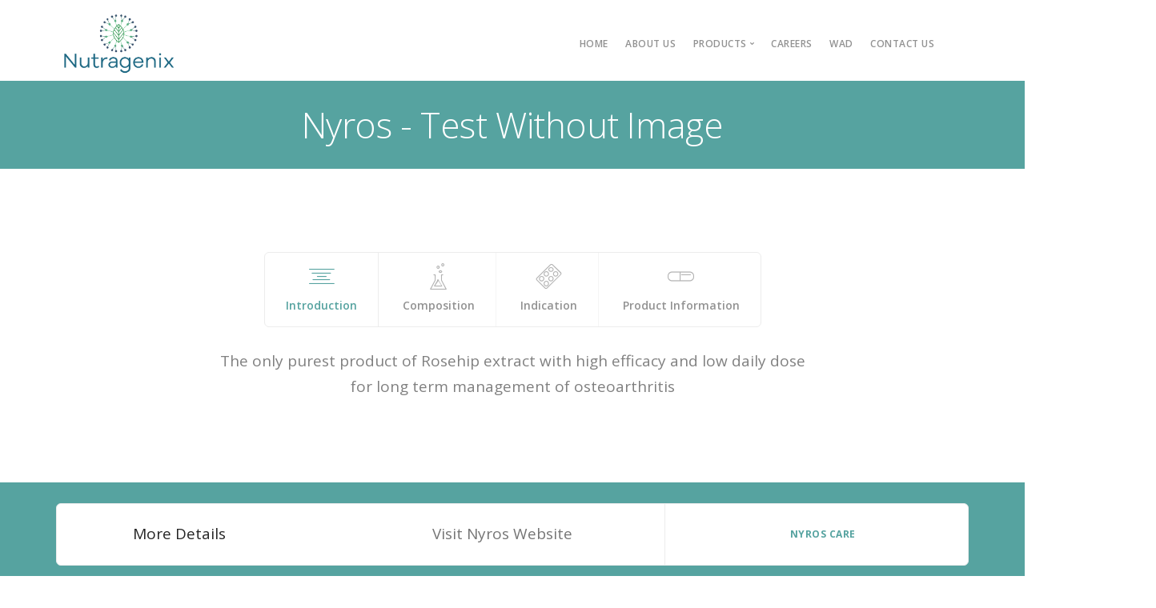

--- FILE ---
content_type: text/html; charset=UTF-8
request_url: https://nutragenix.in/index.php/nyros-3/
body_size: 8044
content:
<!doctype html>
<html lang="en-US">

<head>
	<meta charset="UTF-8">
	<meta name="viewport" content="width=device-width, initial-scale=1.0">
	<meta http-equiv="X-UA-Compatible" content="IE=edge, IE=11, IE=10"> 
	<link rel="pingback" href="" />
	<title>Nyros &#8211; Test without image &#8211; Nutragenix Healthcare Pvt Ltd</title>
<meta name='robots' content='max-image-preview:large' />
<link rel='dns-prefetch' href='//fonts.googleapis.com' />
<link rel='dns-prefetch' href='//s.w.org' />
<link rel="alternate" type="application/rss+xml" title="Nutragenix Healthcare Pvt Ltd &raquo; Feed" href="https://nutragenix.in/index.php/feed/" />
<link rel="alternate" type="application/rss+xml" title="Nutragenix Healthcare Pvt Ltd &raquo; Comments Feed" href="https://nutragenix.in/index.php/comments/feed/" />
<style type="text/css">.brave_popup{display:none}</style><script data-no-optimize="1"> var brave_popup_data = {}; var bravepop_emailValidation=false; var brave_popup_videos = {};  var brave_popup_formData = {};var brave_popup_adminUser = false; var brave_popup_pageInfo = {"type":"single","pageID":5966,"singleType":"page"};  var bravepop_emailSuggestions={};</script><script type="text/javascript">
window._wpemojiSettings = {"baseUrl":"https:\/\/s.w.org\/images\/core\/emoji\/14.0.0\/72x72\/","ext":".png","svgUrl":"https:\/\/s.w.org\/images\/core\/emoji\/14.0.0\/svg\/","svgExt":".svg","source":{"concatemoji":"https:\/\/nutragenix.in\/wp-includes\/js\/wp-emoji-release.min.js?ver=6.0.3"}};
/*! This file is auto-generated */
!function(e,a,t){var n,r,o,i=a.createElement("canvas"),p=i.getContext&&i.getContext("2d");function s(e,t){var a=String.fromCharCode,e=(p.clearRect(0,0,i.width,i.height),p.fillText(a.apply(this,e),0,0),i.toDataURL());return p.clearRect(0,0,i.width,i.height),p.fillText(a.apply(this,t),0,0),e===i.toDataURL()}function c(e){var t=a.createElement("script");t.src=e,t.defer=t.type="text/javascript",a.getElementsByTagName("head")[0].appendChild(t)}for(o=Array("flag","emoji"),t.supports={everything:!0,everythingExceptFlag:!0},r=0;r<o.length;r++)t.supports[o[r]]=function(e){if(!p||!p.fillText)return!1;switch(p.textBaseline="top",p.font="600 32px Arial",e){case"flag":return s([127987,65039,8205,9895,65039],[127987,65039,8203,9895,65039])?!1:!s([55356,56826,55356,56819],[55356,56826,8203,55356,56819])&&!s([55356,57332,56128,56423,56128,56418,56128,56421,56128,56430,56128,56423,56128,56447],[55356,57332,8203,56128,56423,8203,56128,56418,8203,56128,56421,8203,56128,56430,8203,56128,56423,8203,56128,56447]);case"emoji":return!s([129777,127995,8205,129778,127999],[129777,127995,8203,129778,127999])}return!1}(o[r]),t.supports.everything=t.supports.everything&&t.supports[o[r]],"flag"!==o[r]&&(t.supports.everythingExceptFlag=t.supports.everythingExceptFlag&&t.supports[o[r]]);t.supports.everythingExceptFlag=t.supports.everythingExceptFlag&&!t.supports.flag,t.DOMReady=!1,t.readyCallback=function(){t.DOMReady=!0},t.supports.everything||(n=function(){t.readyCallback()},a.addEventListener?(a.addEventListener("DOMContentLoaded",n,!1),e.addEventListener("load",n,!1)):(e.attachEvent("onload",n),a.attachEvent("onreadystatechange",function(){"complete"===a.readyState&&t.readyCallback()})),(e=t.source||{}).concatemoji?c(e.concatemoji):e.wpemoji&&e.twemoji&&(c(e.twemoji),c(e.wpemoji)))}(window,document,window._wpemojiSettings);
</script>
<style type="text/css">
img.wp-smiley,
img.emoji {
	display: inline !important;
	border: none !important;
	box-shadow: none !important;
	height: 1em !important;
	width: 1em !important;
	margin: 0 0.07em !important;
	vertical-align: -0.1em !important;
	background: none !important;
	padding: 0 !important;
}
</style>
	<link rel='stylesheet' id='wp-block-library-css'  href='https://nutragenix.in/wp-includes/css/dist/block-library/style.min.css?ver=6.0.3' type='text/css' media='all' />
<link rel='stylesheet' id='edsanimate-block-style-css'  href='https://nutragenix.in/wp-content/plugins/animate-it/assets/css/block-style.css?ver=1685606201' type='text/css' media='all' />
<style id='global-styles-inline-css' type='text/css'>
body{--wp--preset--color--black: #000000;--wp--preset--color--cyan-bluish-gray: #abb8c3;--wp--preset--color--white: #ffffff;--wp--preset--color--pale-pink: #f78da7;--wp--preset--color--vivid-red: #cf2e2e;--wp--preset--color--luminous-vivid-orange: #ff6900;--wp--preset--color--luminous-vivid-amber: #fcb900;--wp--preset--color--light-green-cyan: #7bdcb5;--wp--preset--color--vivid-green-cyan: #00d084;--wp--preset--color--pale-cyan-blue: #8ed1fc;--wp--preset--color--vivid-cyan-blue: #0693e3;--wp--preset--color--vivid-purple: #9b51e0;--wp--preset--gradient--vivid-cyan-blue-to-vivid-purple: linear-gradient(135deg,rgba(6,147,227,1) 0%,rgb(155,81,224) 100%);--wp--preset--gradient--light-green-cyan-to-vivid-green-cyan: linear-gradient(135deg,rgb(122,220,180) 0%,rgb(0,208,130) 100%);--wp--preset--gradient--luminous-vivid-amber-to-luminous-vivid-orange: linear-gradient(135deg,rgba(252,185,0,1) 0%,rgba(255,105,0,1) 100%);--wp--preset--gradient--luminous-vivid-orange-to-vivid-red: linear-gradient(135deg,rgba(255,105,0,1) 0%,rgb(207,46,46) 100%);--wp--preset--gradient--very-light-gray-to-cyan-bluish-gray: linear-gradient(135deg,rgb(238,238,238) 0%,rgb(169,184,195) 100%);--wp--preset--gradient--cool-to-warm-spectrum: linear-gradient(135deg,rgb(74,234,220) 0%,rgb(151,120,209) 20%,rgb(207,42,186) 40%,rgb(238,44,130) 60%,rgb(251,105,98) 80%,rgb(254,248,76) 100%);--wp--preset--gradient--blush-light-purple: linear-gradient(135deg,rgb(255,206,236) 0%,rgb(152,150,240) 100%);--wp--preset--gradient--blush-bordeaux: linear-gradient(135deg,rgb(254,205,165) 0%,rgb(254,45,45) 50%,rgb(107,0,62) 100%);--wp--preset--gradient--luminous-dusk: linear-gradient(135deg,rgb(255,203,112) 0%,rgb(199,81,192) 50%,rgb(65,88,208) 100%);--wp--preset--gradient--pale-ocean: linear-gradient(135deg,rgb(255,245,203) 0%,rgb(182,227,212) 50%,rgb(51,167,181) 100%);--wp--preset--gradient--electric-grass: linear-gradient(135deg,rgb(202,248,128) 0%,rgb(113,206,126) 100%);--wp--preset--gradient--midnight: linear-gradient(135deg,rgb(2,3,129) 0%,rgb(40,116,252) 100%);--wp--preset--duotone--dark-grayscale: url('#wp-duotone-dark-grayscale');--wp--preset--duotone--grayscale: url('#wp-duotone-grayscale');--wp--preset--duotone--purple-yellow: url('#wp-duotone-purple-yellow');--wp--preset--duotone--blue-red: url('#wp-duotone-blue-red');--wp--preset--duotone--midnight: url('#wp-duotone-midnight');--wp--preset--duotone--magenta-yellow: url('#wp-duotone-magenta-yellow');--wp--preset--duotone--purple-green: url('#wp-duotone-purple-green');--wp--preset--duotone--blue-orange: url('#wp-duotone-blue-orange');--wp--preset--font-size--small: 13px;--wp--preset--font-size--medium: 20px;--wp--preset--font-size--large: 36px;--wp--preset--font-size--x-large: 42px;}.has-black-color{color: var(--wp--preset--color--black) !important;}.has-cyan-bluish-gray-color{color: var(--wp--preset--color--cyan-bluish-gray) !important;}.has-white-color{color: var(--wp--preset--color--white) !important;}.has-pale-pink-color{color: var(--wp--preset--color--pale-pink) !important;}.has-vivid-red-color{color: var(--wp--preset--color--vivid-red) !important;}.has-luminous-vivid-orange-color{color: var(--wp--preset--color--luminous-vivid-orange) !important;}.has-luminous-vivid-amber-color{color: var(--wp--preset--color--luminous-vivid-amber) !important;}.has-light-green-cyan-color{color: var(--wp--preset--color--light-green-cyan) !important;}.has-vivid-green-cyan-color{color: var(--wp--preset--color--vivid-green-cyan) !important;}.has-pale-cyan-blue-color{color: var(--wp--preset--color--pale-cyan-blue) !important;}.has-vivid-cyan-blue-color{color: var(--wp--preset--color--vivid-cyan-blue) !important;}.has-vivid-purple-color{color: var(--wp--preset--color--vivid-purple) !important;}.has-black-background-color{background-color: var(--wp--preset--color--black) !important;}.has-cyan-bluish-gray-background-color{background-color: var(--wp--preset--color--cyan-bluish-gray) !important;}.has-white-background-color{background-color: var(--wp--preset--color--white) !important;}.has-pale-pink-background-color{background-color: var(--wp--preset--color--pale-pink) !important;}.has-vivid-red-background-color{background-color: var(--wp--preset--color--vivid-red) !important;}.has-luminous-vivid-orange-background-color{background-color: var(--wp--preset--color--luminous-vivid-orange) !important;}.has-luminous-vivid-amber-background-color{background-color: var(--wp--preset--color--luminous-vivid-amber) !important;}.has-light-green-cyan-background-color{background-color: var(--wp--preset--color--light-green-cyan) !important;}.has-vivid-green-cyan-background-color{background-color: var(--wp--preset--color--vivid-green-cyan) !important;}.has-pale-cyan-blue-background-color{background-color: var(--wp--preset--color--pale-cyan-blue) !important;}.has-vivid-cyan-blue-background-color{background-color: var(--wp--preset--color--vivid-cyan-blue) !important;}.has-vivid-purple-background-color{background-color: var(--wp--preset--color--vivid-purple) !important;}.has-black-border-color{border-color: var(--wp--preset--color--black) !important;}.has-cyan-bluish-gray-border-color{border-color: var(--wp--preset--color--cyan-bluish-gray) !important;}.has-white-border-color{border-color: var(--wp--preset--color--white) !important;}.has-pale-pink-border-color{border-color: var(--wp--preset--color--pale-pink) !important;}.has-vivid-red-border-color{border-color: var(--wp--preset--color--vivid-red) !important;}.has-luminous-vivid-orange-border-color{border-color: var(--wp--preset--color--luminous-vivid-orange) !important;}.has-luminous-vivid-amber-border-color{border-color: var(--wp--preset--color--luminous-vivid-amber) !important;}.has-light-green-cyan-border-color{border-color: var(--wp--preset--color--light-green-cyan) !important;}.has-vivid-green-cyan-border-color{border-color: var(--wp--preset--color--vivid-green-cyan) !important;}.has-pale-cyan-blue-border-color{border-color: var(--wp--preset--color--pale-cyan-blue) !important;}.has-vivid-cyan-blue-border-color{border-color: var(--wp--preset--color--vivid-cyan-blue) !important;}.has-vivid-purple-border-color{border-color: var(--wp--preset--color--vivid-purple) !important;}.has-vivid-cyan-blue-to-vivid-purple-gradient-background{background: var(--wp--preset--gradient--vivid-cyan-blue-to-vivid-purple) !important;}.has-light-green-cyan-to-vivid-green-cyan-gradient-background{background: var(--wp--preset--gradient--light-green-cyan-to-vivid-green-cyan) !important;}.has-luminous-vivid-amber-to-luminous-vivid-orange-gradient-background{background: var(--wp--preset--gradient--luminous-vivid-amber-to-luminous-vivid-orange) !important;}.has-luminous-vivid-orange-to-vivid-red-gradient-background{background: var(--wp--preset--gradient--luminous-vivid-orange-to-vivid-red) !important;}.has-very-light-gray-to-cyan-bluish-gray-gradient-background{background: var(--wp--preset--gradient--very-light-gray-to-cyan-bluish-gray) !important;}.has-cool-to-warm-spectrum-gradient-background{background: var(--wp--preset--gradient--cool-to-warm-spectrum) !important;}.has-blush-light-purple-gradient-background{background: var(--wp--preset--gradient--blush-light-purple) !important;}.has-blush-bordeaux-gradient-background{background: var(--wp--preset--gradient--blush-bordeaux) !important;}.has-luminous-dusk-gradient-background{background: var(--wp--preset--gradient--luminous-dusk) !important;}.has-pale-ocean-gradient-background{background: var(--wp--preset--gradient--pale-ocean) !important;}.has-electric-grass-gradient-background{background: var(--wp--preset--gradient--electric-grass) !important;}.has-midnight-gradient-background{background: var(--wp--preset--gradient--midnight) !important;}.has-small-font-size{font-size: var(--wp--preset--font-size--small) !important;}.has-medium-font-size{font-size: var(--wp--preset--font-size--medium) !important;}.has-large-font-size{font-size: var(--wp--preset--font-size--large) !important;}.has-x-large-font-size{font-size: var(--wp--preset--font-size--x-large) !important;}
</style>
<link rel='stylesheet' id='edsanimate-animo-css-css'  href='https://nutragenix.in/wp-content/plugins/animate-it/assets/css/animate-animo.css?ver=6.0.3' type='text/css' media='all' />
<link rel='stylesheet' id='contact-form-7-css'  href='https://nutragenix.in/wp-content/plugins/contact-form-7/includes/css/styles.css?ver=5.0.4' type='text/css' media='all' />
<link rel='stylesheet' id='ebor-google-font-css'  href='//fonts.googleapis.com/css?family=Open+Sans%3A200%2C300%2C400%2C400i%2C500%2C600%2C700%7CMerriweather%3A300%2C300i%7CMaterial+Icons&#038;ver=10.5.11' type='text/css' media='all' />
<link rel='stylesheet' id='bootstrap-css'  href='https://nutragenix.in/wp-content/themes/stack/style/css/bootstrap.css?ver=10.5.11' type='text/css' media='all' />
<link rel='stylesheet' id='ebor-icons-css'  href='https://nutragenix.in/wp-content/themes/stack/style/css/icons.css?ver=10.5.11' type='text/css' media='all' />
<link rel='stylesheet' id='ebor-plugins-css'  href='https://nutragenix.in/wp-content/themes/stack/style/css/plugins.css?ver=10.5.11' type='text/css' media='all' />
<link rel='stylesheet' id='ebor-theme-css'  href='https://nutragenix.in/wp-content/uploads/wp-less/stack/style/css/theme-4a9ac5e6e0.css' type='text/css' media='all' />
<link rel='stylesheet' id='ebor-style-css'  href='https://nutragenix.in/wp-content/themes/stack/style.css?ver=10.5.11' type='text/css' media='all' />
<style id='ebor-style-inline-css' type='text/css'>

			input[type].btn--primary,
			.pos-fixed.bar--transparent.bg--primary,
			.ebor-cart-count {
				background: #56a3a0;	
			}
			.pos-fixed.bar--transparent.bg--secondary {
				background: #FAFAFA;
			}
			.pos-fixed.bar--transparent.bg--dark {
				background: #252525;
			}
			.pos-fixed.bar--transparent.bg--primary-1 {
				background: #57ae82;
			}
			.bg--white h1, .bg--white h2, .bg--white h3, .bg--white h4, .bg--white h5, .bg--white h6, .bg--white i, .mobile-header .cart-link {
			    color: #252525;
			}
			@media all and (max-width:767px) {
			    .bar.bg--dark.bar--mobile-sticky[data-scroll-class*="fixed"].pos-fixed,
			    .bar.bg--dark.bar--mobile-sticky[data-scroll-class*="fixed"]+.bar.pos-fixed {
			    	background: #252525;
			    }
			    .bar.bg--secondary.bar--mobile-sticky[data-scroll-class*="fixed"].pos-fixed,
			    .bar.bg--secondary.bar--mobile-sticky[data-scroll-class*="fixed"]+.bar.pos-fixed {
			    	background: #FAFAFA;
			    }
			}
			.thumbnails-slider .thumbnail-trigger.active img {
				border: 1px solid #56a3a0;
			}
		
</style>
<link rel='stylesheet' id='ebor-iconsmind-css'  href='https://nutragenix.in/wp-content/themes/stack/style/css/iconsmind.css?ver=10.5.11' type='text/css' media='all' />
<script type='text/javascript' src='https://nutragenix.in/wp-includes/js/jquery/jquery.min.js?ver=3.6.0' id='jquery-core-js'></script>
<script type='text/javascript' src='https://nutragenix.in/wp-includes/js/jquery/jquery-migrate.min.js?ver=3.3.2' id='jquery-migrate-js'></script>
<link rel="https://api.w.org/" href="https://nutragenix.in/index.php/wp-json/" /><link rel="alternate" type="application/json" href="https://nutragenix.in/index.php/wp-json/wp/v2/pages/5966" /><link rel="EditURI" type="application/rsd+xml" title="RSD" href="https://nutragenix.in/xmlrpc.php?rsd" />
<link rel="wlwmanifest" type="application/wlwmanifest+xml" href="https://nutragenix.in/wp-includes/wlwmanifest.xml" /> 
<meta name="generator" content="WordPress 6.0.3" />
<link rel="canonical" href="https://nutragenix.in/index.php/nyros-3/" />
<link rel='shortlink' href='https://nutragenix.in/?p=5966' />
<link rel="alternate" type="application/json+oembed" href="https://nutragenix.in/index.php/wp-json/oembed/1.0/embed?url=https%3A%2F%2Fnutragenix.in%2Findex.php%2Fnyros-3%2F" />
<link rel="alternate" type="text/xml+oembed" href="https://nutragenix.in/index.php/wp-json/oembed/1.0/embed?url=https%3A%2F%2Fnutragenix.in%2Findex.php%2Fnyros-3%2F&#038;format=xml" />
<style type="text/css">.recentcomments a{display:inline !important;padding:0 !important;margin:0 !important;}</style>		<style type="text/css" id="wp-custom-css">
			footer .logo {
    max-height: 75px;
}

.bar__module:not(:only-child) .menu-horizontal {
    top: 28px;
}

.color--primary {
    color: #00bcff !important;
}

.feature-9 h4 {
    margin: 0;
    margin-top: 15px;
}

.slider .image--xxs {
    max-height: 250px;
}

.masonry-filter-container {display:none!important}		</style>
		</head>

<body data-rsssl=1 class="page-template-default page page-id-5966 stack--rounded normal-layout active-tabs active-accordions parallax-enable-mobile variant-content variant-v1-5-10" data-smooth-scroll-offset="90" data-smooth-scroll-offset-mobile="0" data-skip-responsive-menu="no">

<a href="#" id="start" title="Start"></a>


<div class="nav-container">
	
	<div class="bar bar--sm visible-xs original--bg bar--mobile-sticky" data-scroll-class="200px:pos-fixed">
		<div class="container">
			<div class="row">
				<div class="col-xs-8 col-sm-10">
					
<a href="https://nutragenix.in/" class="logo-holder">
	<img class="logo logo-dark" alt="logo" src="https://nutragenix.in/wp-content/uploads/2018/10/Logo-for-site.png" />
	<img class="logo logo-light" alt="logo" src="https://nutragenix.in/wp-content/uploads/2018/10/Logo-for-site.png" />
</a>				</div>
				<div class="col-xs-4 col-sm-2 text-right mobile-header">
										<a href="#" class="hamburger-toggle" data-toggle-class="#menu1;hidden-xs">
						<i class="icon--sm stack-interface stack-menu"></i>
					</a>
				</div>
			</div><!--end of row-->
		</div><!--end of container-->
	</div><!--end bar-->
	
	<nav id="menu1" class="bar bar--sm bar-1 hidden-xs hiddem-sm original--bg" data-scroll-class="200px:pos-fixed">
		<div class="container">
			<div class="row">
				<div class="col-md-1 col-sm-2 hidden-xs">
					<div class="bar__module">
						
<a href="https://nutragenix.in/" class="logo-holder">
	<img class="logo logo-dark" alt="logo" src="https://nutragenix.in/wp-content/uploads/2018/10/Logo-for-site.png" />
	<img class="logo logo-light" alt="logo" src="https://nutragenix.in/wp-content/uploads/2018/10/Logo-for-site.png" />
</a>	
					</div><!--end module-->
				</div>
				<div class="col-md-11 col-sm-12 text-right text-left-xs text-left-sm">
					<div class="bar__module">
	<ul id="menu-header" class="menu-horizontal text-left"><li id="menu-item-4118" class="menu-item menu-item-type-post_type menu-item-object-page menu-item-home menu-item-4118"><a href="https://nutragenix.in/">Home</a></li>
<li id="menu-item-4117" class="menu-item menu-item-type-post_type menu-item-object-page menu-item-4117"><a href="https://nutragenix.in/index.php/about-us/">About Us</a></li>
<li id="menu-item-4116" class="menu-item menu-item-type-post_type menu-item-object-page menu-item-has-children menu-item-4116 dropdown"><span class="dropdown__trigger">Products</span><div class="dropdown__container"><div class="container"><div class="row"><div class="dropdown__content col-md-3 col-sm-4"><ul class="menu-vertical">	<li id="menu-item-5402" class="menu-item menu-item-type-post_type menu-item-object-page menu-item-5402"><a href="https://nutragenix.in/index.php/products/">All Products</a></li>
	<li id="menu-item-5396" class="menu-item menu-item-type-post_type menu-item-object-page menu-item-has-children menu-item-5396 dropdown"><span class="dropdown__trigger">OA Management</span><div class="dropdown__container"><div class="container"><div class="row"><div class="dropdown__content col-md-3 col-sm-4"><ul class="menu-vertical">		<li id="menu-item-5395" class="menu-item menu-item-type-post_type menu-item-object-page menu-item-5395"><a href="https://nutragenix.in/index.php/oa-management-cartilage-protection/">Cartilage Protection</a></li>
		<li id="menu-item-5394" class="menu-item menu-item-type-post_type menu-item-object-page menu-item-5394"><a href="https://nutragenix.in/index.php/oa-management-severe-pain/">Severe Pain</a></li>
</ul></div></div></div></div></li>
	<li id="menu-item-5393" class="menu-item menu-item-type-post_type menu-item-object-page menu-item-5393"><a href="https://nutragenix.in/index.php/pain-management/">Pain Management</a></li>
	<li id="menu-item-5392" class="menu-item menu-item-type-post_type menu-item-object-page menu-item-5392"><a href="https://nutragenix.in/index.php/vitamin-d-deficiency/">Vitamin D Deficiency</a></li>
	<li id="menu-item-5398" class="menu-item menu-item-type-post_type menu-item-object-page menu-item-5398"><a href="https://nutragenix.in/index.php/fractures/">Bone Healing</a></li>
	<li id="menu-item-5399" class="menu-item menu-item-type-post_type menu-item-object-page menu-item-has-children menu-item-5399 dropdown"><span class="dropdown__trigger">Digestive Disorders</span><div class="dropdown__container"><div class="container"><div class="row"><div class="dropdown__content col-md-3 col-sm-4"><ul class="menu-vertical">		<li id="menu-item-5401" class="menu-item menu-item-type-post_type menu-item-object-page menu-item-5401"><a href="https://nutragenix.in/index.php/acid-peptic-disorder/">Acid Peptic Disorder</a></li>
		<li id="menu-item-5400" class="menu-item menu-item-type-post_type menu-item-object-page menu-item-5400"><a href="https://nutragenix.in/index.php/constipation/">Constipation</a></li>
</ul></div></div></div></div></li>
	<li id="menu-item-6466" class="menu-item menu-item-type-custom menu-item-object-custom menu-item-6466"><a href="https://nutragenix.in/index.php/muscle-health/">Muscle Health</a></li>
</ul></div></div></div></div></li>
<li id="menu-item-4373" class="menu-item menu-item-type-post_type menu-item-object-page menu-item-4373"><a href="https://nutragenix.in/index.php/nutragenixcareers/">Careers</a></li>
<li id="menu-item-6329" class="menu-item menu-item-type-post_type menu-item-object-page menu-item-6329"><a href="https://nutragenix.in/index.php/wad/">WAD</a></li>
<li id="menu-item-4114" class="menu-item menu-item-type-post_type menu-item-object-page menu-item-4114"><a href="https://nutragenix.in/index.php/contact-us/">Contact Us</a></li>
</ul></div>	
					
<div class="bar__module stack-header-buttons">
	
		
		
</div><!--end module-->				</div>
			</div><!--end of row-->
		</div><!--end of container-->
	</nav><!--end bar-->

</div>
<div class="main-container">


    <section class="text-center space--xxs bg--primary">
        <div class="container">
            <div class="row">
                <div class="col-sm-10 col-md-8">
                    <h1>Nyros - Test Without Image</h1>
                </div>
            </div>
            <!--end of row-->
        </div>
        <!--end of container-->
    </section>
    <section class="text-center">
        <div class="container">
            <div class="row">
                <div class="col-sm-8">
                    <div class="tabs-container" data-content-align="left">
                        <ul class="tabs">
                            <li class="active">
                                <div class="tab__title text-center"><i class="icon block icon-Align-Center icon--sm"></i><span class="h5"><p>Introduction</p></span></div>
                                <div class="tab__content">
                                    <p class="lead" style="text-align: center;">The only purest product of Rosehip extract with high efficacy and low daily dose for long term management of osteoarthritis</p>
                                </div>
                            </li>
                            <li>
                                <div class="tab__title text-center"><i class="icon block icon-Chemical icon--sm"></i><span class="h5"><p>Composition</p></span></div>
                                <div class="tab__content">
                                    <p class="lead" style="text-align: center;">Each capsule contains: Rosehip extract 275mg + Vit C 35mg</p>
                                </div>
                            </li>
                            <li>
                                <div class="tab__title text-center"><i class="icon block icon-Medicine-2 icon--sm"></i><span class="h5"><p>Indication</p></span></div>
                                <div class="tab__content">
                                    <p class="lead" style="text-align: center;">Osteoarthritis</p>
                                </div>
                            </li>
                            <li>
                                <div class="tab__title text-center"><i class="icon block icon-Medicine-3 icon--sm"></i><span class="h5"><p>Product Information</p></span></div>
                                <div class="tab__content">
                                    <p style="text-align: center;"><strong>What is Nyros?</strong></p>
                                    <p style="text-align: center;">Nyros is made of absolute purity ingredients offering pain relief in osteoarthritis management</p>
                                    <p style="text-align: center;"><strong>What does Nyros contain?</strong></p>
                                    <p style="text-align: center;">Each Veg. capsule contains</p>
                                    <p style="text-align: center;">Rosehip extract 50%.................................275 mg</p>
                                    <p style="text-align: center;">Vitamin C…...............35 mg</p>
                                    <p style="text-align: center;"><strong>What is Nyros for?</strong></p>
                                    <p style="text-align: center;">Nyros reduces pain and inflammation at low doses with high efficacy.</p>
                                    <p style="text-align: center;">Morning stiffness, severe pain on movement of joints, loss of flexibility makes life quite unbearable for OA patients.</p>
                                    <p style="text-align: center;"><strong>How does Nyros help?</strong></p>
                                    <p style="text-align: center;">Nyros contains purest form of Rosehip extract with high efficacy.</p>
                                    <p style="text-align: center;">Nyros through its mechanism of action leads to lesser production of inflammatory mediators responsible for pain and inflammation in the joints. Thus helps in reducing pain and inflammation.</p>
                                    <p style="text-align: center;">Nyros offers Chondroprotective effect by preventing cartilage degeneration and restores normal cartilage.</p>
                                    <p style="text-align: center;">Nyros in symptomatic management of osteoarthritis offers reduction in joint pain; stiffness and improvement in mobility, significant reduction in the consumption of other pain killers hence better safety. Overall, results in an improved quality of life of patients.</p>
                                    <p style="text-align: center;"><strong>What are the health benefits of Nyros?</strong></p>
                                    <p style="text-align: center;">Nyros provides multiple benefits as mentioned below:</p>
                                    <ul style="text-align: center;">
                                        <li>Greater efficacy at low dose</li>
                                        <li>Reduces pain and inflammation in the joints</li>
                                        <li>Chondroprotective effect</li>
                                    </ul>
                                    <p style="text-align: center;"><strong>What are the side-effects of Nyros?</strong></p>
                                    <p style="text-align: center;">There are no reported side-effects for Nyros.</p>
                                    <p style="text-align: center;"><strong>Recommended usage:</strong> 1 capsule to be taken twice daily.</p>
                                    <p style="text-align: center;"><strong>Directions for use:<span>&nbsp;</span></strong>To be taken orally along with water</p>
                                    <p style="text-align: center;"><strong>Storage:</strong><span>&nbsp;</span>Store in a cool, dry and dark place. Protect from light and moisture.</p>
                                    <p style="text-align: center;"><strong>Marketed by:</strong></p>
                                    <p style="text-align: center;">Nutragenix Healthcare Pvt. Ltd.,<br>D-110, Kanakia Zillion,<br>LBS/CST Road junction,<br>BKC Annexe, Kurla(W).</p>
                                </div>
                            </li>
                        </ul>
                    </div>
                    <!--end of tabs container-->
                </div>
            </div>
            <!--end of row-->
        </div>
        <!--end of container-->
    </section>
    <section class="bg--primary space--xxs">
        <div class="container">
            <div class="row">
                <div class="col-sm-12">
                    <div class="cta cta-1 cta--horizontal boxed boxed--border text-center-xs">
                        <div class="col-md-3 col-md-offset-1">
                            <h4>More Details</h4>
                        </div>
                        <div class="col-md-4">
                            <p class="lead">&nbsp; &nbsp; &nbsp; &nbsp; &nbsp; &nbsp; &nbsp; &nbsp;Visit Nyros Website</p>
                        </div>
                        <div class="col-md-4 text-center">
                            <a class="btn btn--primary type--uppercase" href="http://www.nyroscare.com" target="_blank" title="" rel="noopener"> <span class="btn__text">                                Nyros care</span> </a>
                        </div>
                    </div>
                </div>
            </div>
            <!--end of row-->
        </div>
        <!--end of container-->
    </section>
<footer class="text-center space--sm footer-5 bg--dark">
	
	<div class="container">
		<div class="row">
			<div class="col-sm-12">
				<div class="heading-block">
					<ul id="menu-footer" class="list-inline list--hover"><li id="menu-item-4119" class="menu-item menu-item-type-post_type menu-item-object-page menu-item-home menu-item-4119"><a href="https://nutragenix.in/">Home</a></li>
<li id="menu-item-4120" class="menu-item menu-item-type-post_type menu-item-object-page menu-item-4120"><a href="https://nutragenix.in/index.php/about-us/">About Us</a></li>
<li id="menu-item-4121" class="menu-item menu-item-type-post_type menu-item-object-page menu-item-4121"><a href="https://nutragenix.in/index.php/products/">Products</a></li>
<li id="menu-item-6454" class="menu-item menu-item-type-post_type menu-item-object-page menu-item-6454"><a href="https://nutragenix.in/index.php/muscle-health/">Muscle Health</a></li>
<li id="menu-item-6405" class="menu-item menu-item-type-post_type menu-item-object-page menu-item-6405"><a href="https://nutragenix.in/index.php/cozentra/">Cozentra</a></li>
<li id="menu-item-4368" class="menu-item menu-item-type-post_type menu-item-object-page menu-item-4368"><a href="https://nutragenix.in/index.php/nutragenixcareers/">Careers</a></li>
<li id="menu-item-4123" class="menu-item menu-item-type-post_type menu-item-object-page menu-item-4123"><a href="https://nutragenix.in/index.php/contact-us/">Contact Us</a></li>
</ul>				</div>
				<div>
					
<ul class="social-list list-inline list--hover stack-footer-social">
	</ul>				</div>
				<div>
					
<a href="https://nutragenix.in/" class="footer-logo-holder logo-holder">
	<img class="logo logo-dark" alt="logo" src="https://nutragenix.in/wp-content/uploads/2018/10/Logo-for-site.png" />
	<img class="logo logo-light" alt="logo" src="https://nutragenix.in/wp-content/uploads/2018/10/Logo-for-site.png" />
</a>				</div>
				<div>
					<div class="footer-stack-copyright">
	<span class="type--fine-print">Technology Partner - <a href="https://abdigital.in" target="_blank">A&amp;B Digital</a></span></div>				</div>
			</div>
		</div><!--end of row-->
	</div><!--end of container-->
</footer>
</div><!-- /main-container -->

<a class="back-to-top inner-link" title="Back to top" href="#start" data-scroll-class="100vh:active">
	<i class="stack-interface stack-up-open-big"></i>
</a><div id="bravepop_element_tooltip"></div><div id="bravepop_element_lightbox"><div id="bravepop_element_lightbox_close" onclick="brave_lightbox_close()"></div><div id="bravepop_element_lightbox_content"></div></div><link rel='stylesheet' id='bravepop_front_css-css'  href='https://nutragenix.in/wp-content/plugins/bravepopup-pro/assets/css/frontend.min.css?ver=6.0.3' type='text/css' media='all' />
<script type='text/javascript' src='https://nutragenix.in/wp-content/plugins/animate-it/assets/js/animo.min.js?ver=1.0.3' id='edsanimate-animo-script-js'></script>
<script type='text/javascript' src='https://nutragenix.in/wp-content/plugins/animate-it/assets/js/jquery.ba-throttle-debounce.min.js?ver=1.1' id='edsanimate-throttle-debounce-script-js'></script>
<script type='text/javascript' src='https://nutragenix.in/wp-content/plugins/animate-it/assets/js/viewportchecker.js?ver=1.4.4' id='viewportcheck-script-js'></script>
<script type='text/javascript' src='https://nutragenix.in/wp-content/plugins/animate-it/assets/js/edsanimate.js?ver=1.4.4' id='edsanimate-script-js'></script>
<script type='text/javascript' id='edsanimate-site-script-js-extra'>
/* <![CDATA[ */
var edsanimate_options = {"offset":"75","hide_hz_scrollbar":"1","hide_vl_scrollbar":"1"};
/* ]]> */
</script>
<script type='text/javascript' src='https://nutragenix.in/wp-content/plugins/animate-it/assets/js/edsanimate.site.js?ver=1.4.5' id='edsanimate-site-script-js'></script>
<script type='text/javascript' id='contact-form-7-js-extra'>
/* <![CDATA[ */
var wpcf7 = {"apiSettings":{"root":"https:\/\/nutragenix.in\/index.php\/wp-json\/contact-form-7\/v1","namespace":"contact-form-7\/v1"},"recaptcha":{"messages":{"empty":"Please verify that you are not a robot."}}};
/* ]]> */
</script>
<script type='text/javascript' src='https://nutragenix.in/wp-content/plugins/contact-form-7/includes/js/scripts.js?ver=5.0.4' id='contact-form-7-js'></script>
<script type='text/javascript' src='https://nutragenix.in/wp-content/themes/stack/style/js/parallax.js?ver=10.5.11' id='ebor-parallax-js'></script>
<script type='text/javascript' src='https://nutragenix.in/wp-content/themes/stack/style/js/plugins.js?ver=10.5.11' id='ebor-plugins-js'></script>
<script type='text/javascript' id='ebor-scripts-wp-js-extra'>
/* <![CDATA[ */
var stack_data = {"access_token":"replaceWithYourOwn","client_id":"replaceWithYourOwn","typed_speed":"100","map_marker":"https:\/\/nutragenix.in\/wp-content\/themes\/stack\/style\/img\/mapmarker.png","map_marker_title":"Stack","lightbox_text":"Image %1 of %2"};
/* ]]> */
</script>
<script type='text/javascript' src='https://nutragenix.in/wp-content/themes/stack/style/js/scripts_wp.js?ver=10.5.11' id='ebor-scripts-wp-js'></script>
<script type='text/javascript' src='https://nutragenix.in/wp-content/themes/stack/style/js/scripts.js?ver=10.5.11' id='ebor-scripts-js'></script>
<script type='text/javascript' id='bravepop_front_js-js-extra'>
/* <![CDATA[ */
var bravepop_global = {"loggedin":"false","isadmin":"false","referer":"","security":"2b7e6c211a","goalSecurity":"510a0d9aa1","couponSecurity":"979177d9a5","cartURL":"","ajaxURL":"https:\/\/nutragenix.in\/wp-admin\/admin-ajax.php","field_required":"Required","no_html_allowed":"No Html Allowed","invalid_number":"Invalid Number","invalid_email":"Invalid Email","invalid_url":"Invalid URL","invalid_date":"Invalid Date","fname_required":"First Name is Required.","lname_required":"Last Name is Required.","username_required":"Username is Required.","email_required":"Email is Required.","email_invalid":"Invalid Email addresss.","pass_required":"Password is Required.","pass_short":"Password is too Short.","yes":"Yes","no":"No","login_error":"Something Went Wrong. Please contact the Site administrator.","pass_reset_success":"Please check your Email for the Password reset link.","customFonts":[]};
/* ]]> */
</script>
<script type='text/javascript' src='https://nutragenix.in/wp-content/plugins/bravepopup-pro/assets/frontend/brave.js?ver=6.0.3' id='bravepop_front_js-js'></script>
<script defer src="https://static.cloudflareinsights.com/beacon.min.js/vcd15cbe7772f49c399c6a5babf22c1241717689176015" integrity="sha512-ZpsOmlRQV6y907TI0dKBHq9Md29nnaEIPlkf84rnaERnq6zvWvPUqr2ft8M1aS28oN72PdrCzSjY4U6VaAw1EQ==" data-cf-beacon='{"version":"2024.11.0","token":"1d83835117bc47c38a4cd6426cb6dcbe","r":1,"server_timing":{"name":{"cfCacheStatus":true,"cfEdge":true,"cfExtPri":true,"cfL4":true,"cfOrigin":true,"cfSpeedBrain":true},"location_startswith":null}}' crossorigin="anonymous"></script>
</body>
</html>